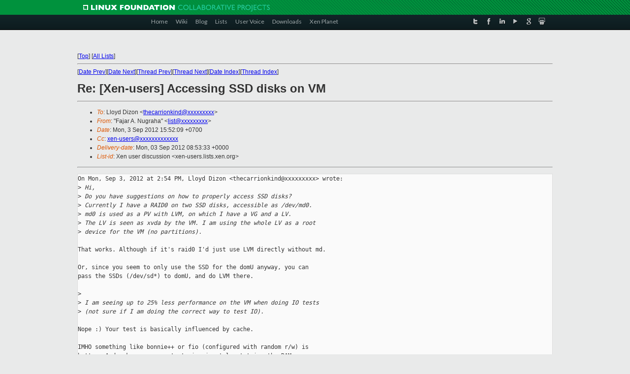

--- FILE ---
content_type: text/html
request_url: https://lists.xenproject.org/archives/html/xen-users/2012-09/msg00004.html
body_size: 3431
content:
<!-- MHonArc v2.6.16 -->
<!--X-Subject: Re: [Xen&#45;users] Accessing SSD disks on VM -->
<!--X-From-R13: "Tnwne O. @htenun" <yvfgNsnwne.arg> -->
<!--X-Date: Mon, 03 Sep 2012 08:52:14 +0000 -->
<!--X-Message-Id: CAG1y0sdEz4dPX=Bv3G8h+RcMg1ftJmG7xDgUMn4YJfovx6AsKg@mail.gmail.com -->
<!--X-Content-Type: text/plain -->
<!--X-Reference: CAFj8LacEa5dGMPn0hLs3Gg3WZhm0sH5EmLL=HwqPYKmOM16vMw@mail.gmail.com -->
<!--X-Head-End-->
<!DOCTYPE html PUBLIC "-//W3C//DTD XHTML 1.0 Transitional//EN" "http://www.w3.org/TR/xhtml1/DTD/xhtml1-transitional.dtd">
<html xmlns="http://www.w3.org/1999/xhtml">
<head>
<meta http-equiv="Content-Type" content="text/html; charset=utf-8" />
<title>Xen project Mailing List</title>
</head>
<body bgcolor="#E9EAEA">
        
<link href="/archives/html/images/favicon.ico" rel="shortcut icon" type="image/vnd.microsoft.icon" />

<link href="/archives/html/css/layout.css" rel="stylesheet" type="text/css"/>

<link href="/archives/html/css/base.css" rel="stylesheet" type="text/css"/>
<link href="/archives/html/css/style1.css" rel="stylesheet" type="text/css"/>
<link href="/archives/html/css/menus.css" rel="stylesheet" type="text/css"/>
<link href="/archives/html/css/menus1.css" rel="stylesheet" type="text/css"/>
<link href='https://fonts.googleapis.com/css?family=Lato:400,700' rel='stylesheet' type='text/css'> 


<div class="green-header">
	<div class="mywrapper myclearfix">
		<img alt="" src="/archives/html/images/linux-foundation.png">
	</div>
</div>


<div class="myclearfix" id="mytoolbar">
	<div class="mywrapper myclearfix">
		<div class="float-left">				
			<div class="module smalltopmenu  deepest">
			<ul class="menu menu-line">
				<li class="level1 item435 active current"><a class="level1 active current" href="http://www.xenproject.org/"><span>Home</span></a></li>
				<li class="level1 item506"><a href="http://wiki.xenproject.org" class="item1 level1"><span>Wiki</span></a></li>
				<li class="level1 item507"><a href="http://blog.xenproject.org" class="item2 level1"><span>Blog</span></a></li>
				<li class="level1 item517"><a href="http://lists.xenproject.org" class="item3 level1"><span>Lists</span></a></li>
				<li class="level1 item508"><a href="http://xenorg.uservoice.com" class="item4 level1"><span>User Voice</span></a></li>
				<li class="level1 item509"><a href="http://www.xenproject.org/downloads.html" class="item5 level1"><span>Downloads</span></a></li>
				<li class="level1 item510"><a href="http://www.xenproject.org/xen-planet.html" class="item6 level1"><span>Xen Planet</span></a></li></ul>		
			</div>				
		</div>
							
		<div class="float-right"><div class="module socialmenu  deepest">
			<ul class="menu menu-line">
				<li class="level1 item511"><a href="https://twitter.com/xen_org" class="twitter level1"><span><span style="background-image: url('/archives/html/images/twitter-icon.png');" class="icon"> </span>Twitter</span></a></li>
				<li class="level1 item512"><a href="https://www.facebook.com/pages/The-Xen-Project/181712638644349" class="facebook level1"><span><span style="background-image: url('/archives/html/images/facebook-icon.png');" class="icon"> </span>Facebook</span></a></li>
				<li class="level1 item513"><a href="http://www.linkedin.com/groups?home=&amp;gid=167190" class="linkedin level1"><span><span style="background-image: url('/archives/html/images/linkedin-icon.png');" class="icon"> </span>LinkedIn</span></a></li>
				<li class="level1 item514"><a href="http://vimeo.com/channels/xen" class="vimeo level1"><span><span style="background-image: url('/archives/html/images/vimeo-icon.png');" class="icon"> </span>Vimeo</span></a></li>
				<li class="level1 item515"><a href="https://plus.google.com/b/109906712194947644104/109906712194947644104/about" class="googleplus level1"><span><span style="background-image: url('/archives/html/images/googleplus-icon.png');" class="icon"> </span>Google Plus</span></a></li>
				<li class="level1 item516"><a href="http://slideshare.net/xen_com_mgr/presentations" class="slideshare level1"><span><span style="background-image: url('/archives/html/images/slideshare-icon.png');" class="icon"> </span>Slideshare</span></a></li>
			</ul>		
			</div>
		</div>
	</div>
</div>
    

<p>&nbsp;</p>
<table cellpadding="0" align="center" width="970px">
  <tr>
    <td>
    <!-- start main -->



<div class="metaIdxNav">
<nobr>[<a href="../">Top</a>]</nobr>
<nobr>[<a href="/archives/html/">All Lists</a>]</nobr>
</div>
</center>
<!--X-Body-Begin-->
<!--X-User-Header-->
<!--X-User-Header-End-->
<!--X-TopPNI-->
<hr>
[<a href="msg00003.html">Date Prev</a>][<a href="msg00005.html">Date Next</a>][<a href="msg00003.html">Thread Prev</a>][<a href="msg00007.html">Thread Next</a>][<a href="index.html#00004">Date Index</a>][<a href="threads.html#00004">Thread Index</a>]
<!--X-TopPNI-End-->
<!--X-MsgBody-->
<!--X-Subject-Header-Begin-->
<h1>Re: [Xen-users] Accessing SSD disks on VM</h1>
<hr>
<!--X-Subject-Header-End-->
<!--X-Head-of-Message-->
<ul>
<li><em>To</em>: Lloyd Dizon &lt;<a href="mailto:thecarrionkind@DOMAIN.HIDDEN">thecarrionkind@xxxxxxxxx</a>&gt;</li>
<li><em>From</em>: &quot;Fajar A. Nugraha&quot; &lt;<a href="mailto:list@DOMAIN.HIDDEN">list@xxxxxxxxx</a>&gt;</li>
<li><em>Date</em>: Mon, 3 Sep 2012 15:52:09 +0700</li>
<li><em>Cc</em>: <a href="mailto:xen-users@DOMAIN.HIDDEN">xen-users@xxxxxxxxxxxxx</a></li>
<li><em>Delivery-date</em>: Mon, 03 Sep 2012 08:53:33 +0000</li>
<li><em>List-id</em>: Xen user discussion &lt;xen-users.lists.xen.org&gt;</li>
</ul>
<!--X-Head-of-Message-End-->
<!--X-Head-Body-Sep-Begin-->
<hr>
<!--X-Head-Body-Sep-End-->
<!--X-Body-of-Message-->
<pre>On Mon, Sep 3, 2012 at 2:54 PM, Lloyd Dizon &lt;thecarrionkind@xxxxxxxxx&gt; wrote:
&gt;<i> Hi,</i>
&gt;<i> Do you have suggestions on how to properly access SSD disks?</i>
&gt;<i> Currently I have a RAID0 on two SSD disks, accessible as /dev/md0.</i>
&gt;<i> md0 is used as a PV with LVM, on which I have a VG and a LV.</i>
&gt;<i> The LV is seen as xvda by the VM. I am using the whole LV as a root</i>
&gt;<i> device for the VM (no partitions).</i>

That works. Although if it's raid0 I'd just use LVM directly without md.

Or, since you seem to only use the SSD for the domU anyway, you can
pass the SSDs (/dev/sd*) to domU, and do LVM there.

&gt;<i></i>
&gt;<i> I am seeing up to 25% less performance on the VM when doing IO tests</i>
&gt;<i> (not sure if I am doing the correct way to test IO).</i>

Nope :) Your test is basically influenced by cache.

IMHO something like bonnie++ or fio (configured with random r/w) is
better. And make sure your test size is at least twice the RAM.

And there ARE some performance penalty in domU, though I don't know
what the &quot;normal&quot; number is nowadays.

-- 
Fajar

_______________________________________________
Xen-users mailing list
Xen-users@xxxxxxxxxxxxx
<a  rel="nofollow" href="http://lists.xen.org/xen-users">http://lists.xen.org/xen-users</a>

</pre>
<!--X-Body-of-Message-End-->
<!--X-MsgBody-End-->
<!--X-Follow-Ups-->
<hr>
<!--X-Follow-Ups-End-->
<!--X-References-->
<ul><li><strong>References</strong>:
<ul>
<li><strong><a name="00003" href="msg00003.html">[Xen-users] Accessing SSD disks on VM</a></strong>
<ul><li><em>From:</em> Lloyd Dizon</li></ul></li>
</ul></li></ul>
<!--X-References-End-->
<!--X-BotPNI-->
<ul>
<li>Prev by Date:
<strong><a href="msg00003.html">[Xen-users] Accessing SSD disks on VM</a></strong>
</li>
<li>Next by Date:
<strong><a href="msg00005.html">Re: [Xen-users] [Xen-devel] Xen 4.2 TODO / Release Plan</a></strong>
</li>
<li>Previous by thread:
<strong><a href="msg00003.html">[Xen-users] Accessing SSD disks on VM</a></strong>
</li>
<li>Next by thread:
<strong><a href="msg00007.html">Re: [Xen-users] Ceph + RBD + Xen: Complete collapse -&gt; Network issue in domU / Bad data for OSD / OOM Kill</a></strong>
</li>
<li>Index(es):
<ul>
<li><a href="index.html#00004"><strong>Date</strong></a></li>
<li><a href="threads.html#00004"><strong>Thread</strong></a></li>
</ul>
</li>
</ul>

<!--X-BotPNI-End-->
<!--X-User-Footer-->
<!--X-User-Footer-End-->

    <!-- end main -->
    </td>
  </tr>
</table>
<p>&nbsp;</p>

<div class="green-footer">
    <div class="mywrapper myclearfix">
    	<p>&copy;2013 Xen Project, A Linux Foundation Collaborative Project. All Rights Reserved. <br>
    Linux Foundation is a registered trademark of The Linux Foundation. <br>
    Xen Project is a trademark of The Linux Foundation.</p>		 
    </div> 
</div>

<link href="/archives/html/css/copyright.css" rel="stylesheet" type="text/css"/>
<hr>
<table cellpadding="0" align="center" width="970px">
  <tr valign="top">
    <td width="70px"><img src="/archives/html/images/rackspace.png" alt="Rackspace"></td>
    <td class="footnote">        
        <p>Lists.xenproject.org is hosted with <a href="http://www.rackspace.com/">RackSpace</a>, monitoring our<br>
           servers 24x7x365 and backed by RackSpace's Fanatical Support&reg;.</p>
    </td>
  </tr>
</table>

<!-- Asynchronous tracking code for Xen Project  -->
<script type="text/javascript">

var _gaq = _gaq || [];
_gaq.push(['_setAccount', 'UA-40152447-1']);
_gaq.push(['_setDomainName', 'xenproject.org']);
_gaq.push(['_trackPageview']);

(function() {
var ga = document.createElement('script'); ga.type = 'text/javascript'; ga.async = true;
ga.src = ('https:' == document.location.protocol ? 'https://ssl' : 'http://www') + '.google-analytics.com/ga.js';
var s = document.getElementsByTagName('script')[0]; s.parentNode.insertBefore(ga, s);
})();

</script>


</body>
</html>

